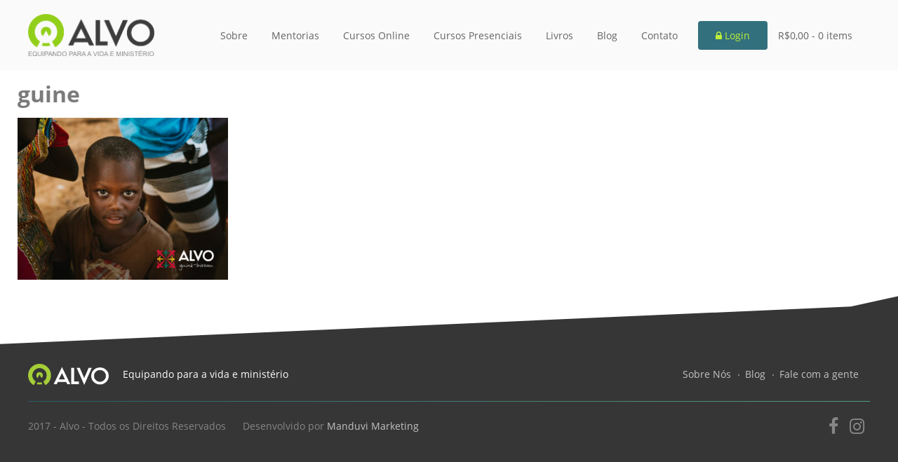

--- FILE ---
content_type: text/html; charset=UTF-8
request_url: https://institutoalvo.com.br/2018/02/10/alvo-missoes/guine/
body_size: 12431
content:
<!DOCTYPE html>
<html lang="pt-BR" class="no-js">
	<head>
		<meta charset="utf-8">
		<meta http-equiv="X-UA-Compatible" content="IE=edge,chrome=1">
		<meta name="viewport" content="width=device-width, initial-scale=1, maximum-scale=1">
		<base href="https://institutoalvo.com.br/wp-content/themes/alvoequipando/" target="_self">
		<meta name="description" content="Equipando para a vida e ministério.">
		<meta name="theme-color" content="#fafafa">
		<meta name='robots' content='index, follow, max-image-preview:large, max-snippet:-1, max-video-preview:-1' />

	<!-- This site is optimized with the Yoast SEO plugin v20.9 - https://yoast.com/wordpress/plugins/seo/ -->
	<title>guine - Instituto Alvo</title>
	<link rel="canonical" href="https://institutoalvo.com.br/2018/02/10/alvo-missoes/guine/" />
	<meta property="og:locale" content="pt_BR" />
	<meta property="og:type" content="article" />
	<meta property="og:title" content="guine - Instituto Alvo" />
	<meta property="og:url" content="https://institutoalvo.com.br/2018/02/10/alvo-missoes/guine/" />
	<meta property="og:site_name" content="Instituto Alvo" />
	<meta property="og:image" content="https://institutoalvo.com.br/2018/02/10/alvo-missoes/guine" />
	<meta property="og:image:width" content="1300" />
	<meta property="og:image:height" content="1000" />
	<meta property="og:image:type" content="image/jpeg" />
	<meta name="twitter:card" content="summary_large_image" />
	<script type="application/ld+json" class="yoast-schema-graph">{"@context":"https://schema.org","@graph":[{"@type":"WebPage","@id":"https://institutoalvo.com.br/2018/02/10/alvo-missoes/guine/","url":"https://institutoalvo.com.br/2018/02/10/alvo-missoes/guine/","name":"guine - Instituto Alvo","isPartOf":{"@id":"https://institutoalvo.com.br/#website"},"primaryImageOfPage":{"@id":"https://institutoalvo.com.br/2018/02/10/alvo-missoes/guine/#primaryimage"},"image":{"@id":"https://institutoalvo.com.br/2018/02/10/alvo-missoes/guine/#primaryimage"},"thumbnailUrl":"https://institutoalvo.com.br/wp-content/uploads/2018/02/guine.jpg","datePublished":"2018-02-07T12:15:42+00:00","dateModified":"2018-02-07T12:15:42+00:00","breadcrumb":{"@id":"https://institutoalvo.com.br/2018/02/10/alvo-missoes/guine/#breadcrumb"},"inLanguage":"pt-BR","potentialAction":[{"@type":"ReadAction","target":["https://institutoalvo.com.br/2018/02/10/alvo-missoes/guine/"]}]},{"@type":"ImageObject","inLanguage":"pt-BR","@id":"https://institutoalvo.com.br/2018/02/10/alvo-missoes/guine/#primaryimage","url":"https://institutoalvo.com.br/wp-content/uploads/2018/02/guine.jpg","contentUrl":"https://institutoalvo.com.br/wp-content/uploads/2018/02/guine.jpg","width":1300,"height":1000},{"@type":"BreadcrumbList","@id":"https://institutoalvo.com.br/2018/02/10/alvo-missoes/guine/#breadcrumb","itemListElement":[{"@type":"ListItem","position":1,"name":"ALVO MISSÕES","item":"https://institutoalvo.com.br/2018/02/10/alvo-missoes/"},{"@type":"ListItem","position":2,"name":"guine"}]},{"@type":"WebSite","@id":"https://institutoalvo.com.br/#website","url":"https://institutoalvo.com.br/","name":"Instituto Alvo","description":"Equipando para a vida e ministério.","potentialAction":[{"@type":"SearchAction","target":{"@type":"EntryPoint","urlTemplate":"https://institutoalvo.com.br/?s={search_term_string}"},"query-input":"required name=search_term_string"}],"inLanguage":"pt-BR"}]}</script>
	<!-- / Yoast SEO plugin. -->


<link rel='dns-prefetch' href='//stats.wp.com' />
<link rel='dns-prefetch' href='//cdnjs.cloudflare.com' />
<link rel='dns-prefetch' href='//cdn.jsdelivr.net' />
<link rel="alternate" type="application/rss+xml" title="Feed de comentários para Instituto Alvo &raquo; guine" href="https://institutoalvo.com.br/2018/02/10/alvo-missoes/guine/feed/" />
<script type="text/javascript">
/* <![CDATA[ */
window._wpemojiSettings = {"baseUrl":"https:\/\/s.w.org\/images\/core\/emoji\/15.0.3\/72x72\/","ext":".png","svgUrl":"https:\/\/s.w.org\/images\/core\/emoji\/15.0.3\/svg\/","svgExt":".svg","source":{"concatemoji":"https:\/\/institutoalvo.com.br\/wp-includes\/js\/wp-emoji-release.min.js?ver=6.5.7"}};
/*! This file is auto-generated */
!function(i,n){var o,s,e;function c(e){try{var t={supportTests:e,timestamp:(new Date).valueOf()};sessionStorage.setItem(o,JSON.stringify(t))}catch(e){}}function p(e,t,n){e.clearRect(0,0,e.canvas.width,e.canvas.height),e.fillText(t,0,0);var t=new Uint32Array(e.getImageData(0,0,e.canvas.width,e.canvas.height).data),r=(e.clearRect(0,0,e.canvas.width,e.canvas.height),e.fillText(n,0,0),new Uint32Array(e.getImageData(0,0,e.canvas.width,e.canvas.height).data));return t.every(function(e,t){return e===r[t]})}function u(e,t,n){switch(t){case"flag":return n(e,"\ud83c\udff3\ufe0f\u200d\u26a7\ufe0f","\ud83c\udff3\ufe0f\u200b\u26a7\ufe0f")?!1:!n(e,"\ud83c\uddfa\ud83c\uddf3","\ud83c\uddfa\u200b\ud83c\uddf3")&&!n(e,"\ud83c\udff4\udb40\udc67\udb40\udc62\udb40\udc65\udb40\udc6e\udb40\udc67\udb40\udc7f","\ud83c\udff4\u200b\udb40\udc67\u200b\udb40\udc62\u200b\udb40\udc65\u200b\udb40\udc6e\u200b\udb40\udc67\u200b\udb40\udc7f");case"emoji":return!n(e,"\ud83d\udc26\u200d\u2b1b","\ud83d\udc26\u200b\u2b1b")}return!1}function f(e,t,n){var r="undefined"!=typeof WorkerGlobalScope&&self instanceof WorkerGlobalScope?new OffscreenCanvas(300,150):i.createElement("canvas"),a=r.getContext("2d",{willReadFrequently:!0}),o=(a.textBaseline="top",a.font="600 32px Arial",{});return e.forEach(function(e){o[e]=t(a,e,n)}),o}function t(e){var t=i.createElement("script");t.src=e,t.defer=!0,i.head.appendChild(t)}"undefined"!=typeof Promise&&(o="wpEmojiSettingsSupports",s=["flag","emoji"],n.supports={everything:!0,everythingExceptFlag:!0},e=new Promise(function(e){i.addEventListener("DOMContentLoaded",e,{once:!0})}),new Promise(function(t){var n=function(){try{var e=JSON.parse(sessionStorage.getItem(o));if("object"==typeof e&&"number"==typeof e.timestamp&&(new Date).valueOf()<e.timestamp+604800&&"object"==typeof e.supportTests)return e.supportTests}catch(e){}return null}();if(!n){if("undefined"!=typeof Worker&&"undefined"!=typeof OffscreenCanvas&&"undefined"!=typeof URL&&URL.createObjectURL&&"undefined"!=typeof Blob)try{var e="postMessage("+f.toString()+"("+[JSON.stringify(s),u.toString(),p.toString()].join(",")+"));",r=new Blob([e],{type:"text/javascript"}),a=new Worker(URL.createObjectURL(r),{name:"wpTestEmojiSupports"});return void(a.onmessage=function(e){c(n=e.data),a.terminate(),t(n)})}catch(e){}c(n=f(s,u,p))}t(n)}).then(function(e){for(var t in e)n.supports[t]=e[t],n.supports.everything=n.supports.everything&&n.supports[t],"flag"!==t&&(n.supports.everythingExceptFlag=n.supports.everythingExceptFlag&&n.supports[t]);n.supports.everythingExceptFlag=n.supports.everythingExceptFlag&&!n.supports.flag,n.DOMReady=!1,n.readyCallback=function(){n.DOMReady=!0}}).then(function(){return e}).then(function(){var e;n.supports.everything||(n.readyCallback(),(e=n.source||{}).concatemoji?t(e.concatemoji):e.wpemoji&&e.twemoji&&(t(e.twemoji),t(e.wpemoji)))}))}((window,document),window._wpemojiSettings);
/* ]]> */
</script>
<style id='wp-emoji-styles-inline-css' type='text/css'>

	img.wp-smiley, img.emoji {
		display: inline !important;
		border: none !important;
		box-shadow: none !important;
		height: 1em !important;
		width: 1em !important;
		margin: 0 0.07em !important;
		vertical-align: -0.1em !important;
		background: none !important;
		padding: 0 !important;
	}
</style>
<link rel='stylesheet' id='wp-block-library-css' href='https://institutoalvo.com.br/wp-includes/css/dist/block-library/style.min.css?ver=6.5.7' type='text/css' media='all' />
<link rel='stylesheet' id='wc-blocks-vendors-style-css' href='https://institutoalvo.com.br/wp-content/plugins/woocommerce/packages/woocommerce-blocks/build/wc-blocks-vendors-style.css?ver=10.2.3' type='text/css' media='all' />
<link rel='stylesheet' id='wc-blocks-style-css' href='https://institutoalvo.com.br/wp-content/plugins/woocommerce/packages/woocommerce-blocks/build/wc-blocks-style.css?ver=10.2.3' type='text/css' media='all' />
<style id='classic-theme-styles-inline-css' type='text/css'>
/*! This file is auto-generated */
.wp-block-button__link{color:#fff;background-color:#32373c;border-radius:9999px;box-shadow:none;text-decoration:none;padding:calc(.667em + 2px) calc(1.333em + 2px);font-size:1.125em}.wp-block-file__button{background:#32373c;color:#fff;text-decoration:none}
</style>
<style id='global-styles-inline-css' type='text/css'>
body{--wp--preset--color--black: #000000;--wp--preset--color--cyan-bluish-gray: #abb8c3;--wp--preset--color--white: #ffffff;--wp--preset--color--pale-pink: #f78da7;--wp--preset--color--vivid-red: #cf2e2e;--wp--preset--color--luminous-vivid-orange: #ff6900;--wp--preset--color--luminous-vivid-amber: #fcb900;--wp--preset--color--light-green-cyan: #7bdcb5;--wp--preset--color--vivid-green-cyan: #00d084;--wp--preset--color--pale-cyan-blue: #8ed1fc;--wp--preset--color--vivid-cyan-blue: #0693e3;--wp--preset--color--vivid-purple: #9b51e0;--wp--preset--gradient--vivid-cyan-blue-to-vivid-purple: linear-gradient(135deg,rgba(6,147,227,1) 0%,rgb(155,81,224) 100%);--wp--preset--gradient--light-green-cyan-to-vivid-green-cyan: linear-gradient(135deg,rgb(122,220,180) 0%,rgb(0,208,130) 100%);--wp--preset--gradient--luminous-vivid-amber-to-luminous-vivid-orange: linear-gradient(135deg,rgba(252,185,0,1) 0%,rgba(255,105,0,1) 100%);--wp--preset--gradient--luminous-vivid-orange-to-vivid-red: linear-gradient(135deg,rgba(255,105,0,1) 0%,rgb(207,46,46) 100%);--wp--preset--gradient--very-light-gray-to-cyan-bluish-gray: linear-gradient(135deg,rgb(238,238,238) 0%,rgb(169,184,195) 100%);--wp--preset--gradient--cool-to-warm-spectrum: linear-gradient(135deg,rgb(74,234,220) 0%,rgb(151,120,209) 20%,rgb(207,42,186) 40%,rgb(238,44,130) 60%,rgb(251,105,98) 80%,rgb(254,248,76) 100%);--wp--preset--gradient--blush-light-purple: linear-gradient(135deg,rgb(255,206,236) 0%,rgb(152,150,240) 100%);--wp--preset--gradient--blush-bordeaux: linear-gradient(135deg,rgb(254,205,165) 0%,rgb(254,45,45) 50%,rgb(107,0,62) 100%);--wp--preset--gradient--luminous-dusk: linear-gradient(135deg,rgb(255,203,112) 0%,rgb(199,81,192) 50%,rgb(65,88,208) 100%);--wp--preset--gradient--pale-ocean: linear-gradient(135deg,rgb(255,245,203) 0%,rgb(182,227,212) 50%,rgb(51,167,181) 100%);--wp--preset--gradient--electric-grass: linear-gradient(135deg,rgb(202,248,128) 0%,rgb(113,206,126) 100%);--wp--preset--gradient--midnight: linear-gradient(135deg,rgb(2,3,129) 0%,rgb(40,116,252) 100%);--wp--preset--font-size--small: 13px;--wp--preset--font-size--medium: 20px;--wp--preset--font-size--large: 36px;--wp--preset--font-size--x-large: 42px;--wp--preset--spacing--20: 0.44rem;--wp--preset--spacing--30: 0.67rem;--wp--preset--spacing--40: 1rem;--wp--preset--spacing--50: 1.5rem;--wp--preset--spacing--60: 2.25rem;--wp--preset--spacing--70: 3.38rem;--wp--preset--spacing--80: 5.06rem;--wp--preset--shadow--natural: 6px 6px 9px rgba(0, 0, 0, 0.2);--wp--preset--shadow--deep: 12px 12px 50px rgba(0, 0, 0, 0.4);--wp--preset--shadow--sharp: 6px 6px 0px rgba(0, 0, 0, 0.2);--wp--preset--shadow--outlined: 6px 6px 0px -3px rgba(255, 255, 255, 1), 6px 6px rgba(0, 0, 0, 1);--wp--preset--shadow--crisp: 6px 6px 0px rgba(0, 0, 0, 1);}:where(.is-layout-flex){gap: 0.5em;}:where(.is-layout-grid){gap: 0.5em;}body .is-layout-flex{display: flex;}body .is-layout-flex{flex-wrap: wrap;align-items: center;}body .is-layout-flex > *{margin: 0;}body .is-layout-grid{display: grid;}body .is-layout-grid > *{margin: 0;}:where(.wp-block-columns.is-layout-flex){gap: 2em;}:where(.wp-block-columns.is-layout-grid){gap: 2em;}:where(.wp-block-post-template.is-layout-flex){gap: 1.25em;}:where(.wp-block-post-template.is-layout-grid){gap: 1.25em;}.has-black-color{color: var(--wp--preset--color--black) !important;}.has-cyan-bluish-gray-color{color: var(--wp--preset--color--cyan-bluish-gray) !important;}.has-white-color{color: var(--wp--preset--color--white) !important;}.has-pale-pink-color{color: var(--wp--preset--color--pale-pink) !important;}.has-vivid-red-color{color: var(--wp--preset--color--vivid-red) !important;}.has-luminous-vivid-orange-color{color: var(--wp--preset--color--luminous-vivid-orange) !important;}.has-luminous-vivid-amber-color{color: var(--wp--preset--color--luminous-vivid-amber) !important;}.has-light-green-cyan-color{color: var(--wp--preset--color--light-green-cyan) !important;}.has-vivid-green-cyan-color{color: var(--wp--preset--color--vivid-green-cyan) !important;}.has-pale-cyan-blue-color{color: var(--wp--preset--color--pale-cyan-blue) !important;}.has-vivid-cyan-blue-color{color: var(--wp--preset--color--vivid-cyan-blue) !important;}.has-vivid-purple-color{color: var(--wp--preset--color--vivid-purple) !important;}.has-black-background-color{background-color: var(--wp--preset--color--black) !important;}.has-cyan-bluish-gray-background-color{background-color: var(--wp--preset--color--cyan-bluish-gray) !important;}.has-white-background-color{background-color: var(--wp--preset--color--white) !important;}.has-pale-pink-background-color{background-color: var(--wp--preset--color--pale-pink) !important;}.has-vivid-red-background-color{background-color: var(--wp--preset--color--vivid-red) !important;}.has-luminous-vivid-orange-background-color{background-color: var(--wp--preset--color--luminous-vivid-orange) !important;}.has-luminous-vivid-amber-background-color{background-color: var(--wp--preset--color--luminous-vivid-amber) !important;}.has-light-green-cyan-background-color{background-color: var(--wp--preset--color--light-green-cyan) !important;}.has-vivid-green-cyan-background-color{background-color: var(--wp--preset--color--vivid-green-cyan) !important;}.has-pale-cyan-blue-background-color{background-color: var(--wp--preset--color--pale-cyan-blue) !important;}.has-vivid-cyan-blue-background-color{background-color: var(--wp--preset--color--vivid-cyan-blue) !important;}.has-vivid-purple-background-color{background-color: var(--wp--preset--color--vivid-purple) !important;}.has-black-border-color{border-color: var(--wp--preset--color--black) !important;}.has-cyan-bluish-gray-border-color{border-color: var(--wp--preset--color--cyan-bluish-gray) !important;}.has-white-border-color{border-color: var(--wp--preset--color--white) !important;}.has-pale-pink-border-color{border-color: var(--wp--preset--color--pale-pink) !important;}.has-vivid-red-border-color{border-color: var(--wp--preset--color--vivid-red) !important;}.has-luminous-vivid-orange-border-color{border-color: var(--wp--preset--color--luminous-vivid-orange) !important;}.has-luminous-vivid-amber-border-color{border-color: var(--wp--preset--color--luminous-vivid-amber) !important;}.has-light-green-cyan-border-color{border-color: var(--wp--preset--color--light-green-cyan) !important;}.has-vivid-green-cyan-border-color{border-color: var(--wp--preset--color--vivid-green-cyan) !important;}.has-pale-cyan-blue-border-color{border-color: var(--wp--preset--color--pale-cyan-blue) !important;}.has-vivid-cyan-blue-border-color{border-color: var(--wp--preset--color--vivid-cyan-blue) !important;}.has-vivid-purple-border-color{border-color: var(--wp--preset--color--vivid-purple) !important;}.has-vivid-cyan-blue-to-vivid-purple-gradient-background{background: var(--wp--preset--gradient--vivid-cyan-blue-to-vivid-purple) !important;}.has-light-green-cyan-to-vivid-green-cyan-gradient-background{background: var(--wp--preset--gradient--light-green-cyan-to-vivid-green-cyan) !important;}.has-luminous-vivid-amber-to-luminous-vivid-orange-gradient-background{background: var(--wp--preset--gradient--luminous-vivid-amber-to-luminous-vivid-orange) !important;}.has-luminous-vivid-orange-to-vivid-red-gradient-background{background: var(--wp--preset--gradient--luminous-vivid-orange-to-vivid-red) !important;}.has-very-light-gray-to-cyan-bluish-gray-gradient-background{background: var(--wp--preset--gradient--very-light-gray-to-cyan-bluish-gray) !important;}.has-cool-to-warm-spectrum-gradient-background{background: var(--wp--preset--gradient--cool-to-warm-spectrum) !important;}.has-blush-light-purple-gradient-background{background: var(--wp--preset--gradient--blush-light-purple) !important;}.has-blush-bordeaux-gradient-background{background: var(--wp--preset--gradient--blush-bordeaux) !important;}.has-luminous-dusk-gradient-background{background: var(--wp--preset--gradient--luminous-dusk) !important;}.has-pale-ocean-gradient-background{background: var(--wp--preset--gradient--pale-ocean) !important;}.has-electric-grass-gradient-background{background: var(--wp--preset--gradient--electric-grass) !important;}.has-midnight-gradient-background{background: var(--wp--preset--gradient--midnight) !important;}.has-small-font-size{font-size: var(--wp--preset--font-size--small) !important;}.has-medium-font-size{font-size: var(--wp--preset--font-size--medium) !important;}.has-large-font-size{font-size: var(--wp--preset--font-size--large) !important;}.has-x-large-font-size{font-size: var(--wp--preset--font-size--x-large) !important;}
.wp-block-navigation a:where(:not(.wp-element-button)){color: inherit;}
:where(.wp-block-post-template.is-layout-flex){gap: 1.25em;}:where(.wp-block-post-template.is-layout-grid){gap: 1.25em;}
:where(.wp-block-columns.is-layout-flex){gap: 2em;}:where(.wp-block-columns.is-layout-grid){gap: 2em;}
.wp-block-pullquote{font-size: 1.5em;line-height: 1.6;}
</style>
<link rel='stylesheet' id='contact-form-7-css' href='https://institutoalvo.com.br/wp-content/plugins/contact-form-7/includes/css/styles.css?ver=5.7.7' type='text/css' media='all' />
<link rel='stylesheet' id='FGW_front_style-css' href='https://institutoalvo.com.br/wp-content/plugins/free-gifts-product-for-woocommerce/assets/css/front.css?ver=1.0.0' type='text/css' media='all' />
<link rel='stylesheet' id='FGW_owl-min-css' href='https://institutoalvo.com.br/wp-content/plugins/free-gifts-product-for-woocommerce/assets/js/owlcarousel/assets/owl.carousel.min.css?ver=6.5.7' type='text/css' media='all' />
<link rel='stylesheet' id='FGW_owl-theme-css' href='https://institutoalvo.com.br/wp-content/plugins/free-gifts-product-for-woocommerce/assets/js/owlcarousel/assets/owl.theme.default.min.css?ver=6.5.7' type='text/css' media='all' />
<link rel='stylesheet' id='woocommerce-layout-css' href='https://institutoalvo.com.br/wp-content/plugins/woocommerce/assets/css/woocommerce-layout.css?ver=7.8.0' type='text/css' media='all' />
<link rel='stylesheet' id='woocommerce-smallscreen-css' href='https://institutoalvo.com.br/wp-content/plugins/woocommerce/assets/css/woocommerce-smallscreen.css?ver=7.8.0' type='text/css' media='only screen and (max-width: 768px)' />
<link rel='stylesheet' id='woocommerce-general-css' href='https://institutoalvo.com.br/wp-content/plugins/woocommerce/assets/css/woocommerce.css?ver=7.8.0' type='text/css' media='all' />
<style id='woocommerce-inline-inline-css' type='text/css'>
.woocommerce form .form-row .required { visibility: visible; }
</style>
<link rel='stylesheet' id='learndash_quiz_front_css-css' href='//institutoalvo.com.br/wp-content/plugins/sfwd-lms/themes/legacy/templates/learndash_quiz_front.min.css?ver=4.6.0.1' type='text/css' media='all' />
<link rel='stylesheet' id='jquery-dropdown-css-css' href='//institutoalvo.com.br/wp-content/plugins/sfwd-lms/assets/css/jquery.dropdown.min.css?ver=4.6.0.1' type='text/css' media='all' />
<link rel='stylesheet' id='learndash_lesson_video-css' href='//institutoalvo.com.br/wp-content/plugins/sfwd-lms/themes/legacy/templates/learndash_lesson_video.min.css?ver=4.6.0.1' type='text/css' media='all' />
<link rel='stylesheet' id='superfrete-popup-css-css' href='https://institutoalvo.com.br/wp-content/plugins/superfrete/app/../assets/styles/superfrete.css?ver=1.0' type='text/css' media='all' />
<link rel='stylesheet' id='swipe_css-css' href='https://institutoalvo.com.br/wp-content/themes/alvoequipando/assets/css/swiper.min.css?ver=6.5.7' type='text/css' media='all' />
<link rel='stylesheet' id='extra-css-css' href='https://institutoalvo.com.br/wp-content/themes/alvoequipando/assets/css/extra.css?ver=0.0.43' type='text/css' media='all' />
<link rel='stylesheet' id='learndash-front-css' href='//institutoalvo.com.br/wp-content/plugins/sfwd-lms/themes/ld30/assets/css/learndash.min.css?ver=4.6.0.1' type='text/css' media='all' />
<style id='learndash-front-inline-css' type='text/css'>
		.learndash-wrapper .ld-item-list .ld-item-list-item.ld-is-next,
		.learndash-wrapper .wpProQuiz_content .wpProQuiz_questionListItem label:focus-within {
			border-color: #52c774;
		}

		/*
		.learndash-wrapper a:not(.ld-button):not(#quiz_continue_link):not(.ld-focus-menu-link):not(.btn-blue):not(#quiz_continue_link):not(.ld-js-register-account):not(#ld-focus-mode-course-heading):not(#btn-join):not(.ld-item-name):not(.ld-table-list-item-preview):not(.ld-lesson-item-preview-heading),
		 */

		.learndash-wrapper .ld-breadcrumbs a,
		.learndash-wrapper .ld-lesson-item.ld-is-current-lesson .ld-lesson-item-preview-heading,
		.learndash-wrapper .ld-lesson-item.ld-is-current-lesson .ld-lesson-title,
		.learndash-wrapper .ld-primary-color-hover:hover,
		.learndash-wrapper .ld-primary-color,
		.learndash-wrapper .ld-primary-color-hover:hover,
		.learndash-wrapper .ld-primary-color,
		.learndash-wrapper .ld-tabs .ld-tabs-navigation .ld-tab.ld-active,
		.learndash-wrapper .ld-button.ld-button-transparent,
		.learndash-wrapper .ld-button.ld-button-reverse,
		.learndash-wrapper .ld-icon-certificate,
		.learndash-wrapper .ld-login-modal .ld-login-modal-login .ld-modal-heading,
		#wpProQuiz_user_content a,
		.learndash-wrapper .ld-item-list .ld-item-list-item a.ld-item-name:hover,
		.learndash-wrapper .ld-focus-comments__heading-actions .ld-expand-button,
		.learndash-wrapper .ld-focus-comments__heading a,
		.learndash-wrapper .ld-focus-comments .comment-respond a,
		.learndash-wrapper .ld-focus-comment .ld-comment-reply a.comment-reply-link:hover,
		.learndash-wrapper .ld-expand-button.ld-button-alternate {
			color: #52c774 !important;
		}

		.learndash-wrapper .ld-focus-comment.bypostauthor>.ld-comment-wrapper,
		.learndash-wrapper .ld-focus-comment.role-group_leader>.ld-comment-wrapper,
		.learndash-wrapper .ld-focus-comment.role-administrator>.ld-comment-wrapper {
			background-color:rgba(82, 199, 116, 0.03) !important;
		}


		.learndash-wrapper .ld-primary-background,
		.learndash-wrapper .ld-tabs .ld-tabs-navigation .ld-tab.ld-active:after {
			background: #52c774 !important;
		}



		.learndash-wrapper .ld-course-navigation .ld-lesson-item.ld-is-current-lesson .ld-status-incomplete,
		.learndash-wrapper .ld-focus-comment.bypostauthor:not(.ptype-sfwd-assignment) >.ld-comment-wrapper>.ld-comment-avatar img,
		.learndash-wrapper .ld-focus-comment.role-group_leader>.ld-comment-wrapper>.ld-comment-avatar img,
		.learndash-wrapper .ld-focus-comment.role-administrator>.ld-comment-wrapper>.ld-comment-avatar img {
			border-color: #52c774 !important;
		}



		.learndash-wrapper .ld-loading::before {
			border-top:3px solid #52c774 !important;
		}

		.learndash-wrapper .ld-button:hover:not(.learndash-link-previous-incomplete):not(.ld-button-transparent),
		#learndash-tooltips .ld-tooltip:after,
		#learndash-tooltips .ld-tooltip,
		.learndash-wrapper .ld-primary-background,
		.learndash-wrapper .btn-join,
		.learndash-wrapper #btn-join,
		.learndash-wrapper .ld-button:not(.ld-button-reverse):not(.learndash-link-previous-incomplete):not(.ld-button-transparent),
		.learndash-wrapper .ld-expand-button,
		.learndash-wrapper .wpProQuiz_content .wpProQuiz_button:not(.wpProQuiz_button_reShowQuestion):not(.wpProQuiz_button_restartQuiz),
		.learndash-wrapper .wpProQuiz_content .wpProQuiz_button2,
		.learndash-wrapper .ld-focus .ld-focus-sidebar .ld-course-navigation-heading,
		.learndash-wrapper .ld-focus .ld-focus-sidebar .ld-focus-sidebar-trigger,
		.learndash-wrapper .ld-focus-comments .form-submit #submit,
		.learndash-wrapper .ld-login-modal input[type='submit'],
		.learndash-wrapper .ld-login-modal .ld-login-modal-register,
		.learndash-wrapper .wpProQuiz_content .wpProQuiz_certificate a.btn-blue,
		.learndash-wrapper .ld-focus .ld-focus-header .ld-user-menu .ld-user-menu-items a,
		#wpProQuiz_user_content table.wp-list-table thead th,
		#wpProQuiz_overlay_close,
		.learndash-wrapper .ld-expand-button.ld-button-alternate .ld-icon {
			background-color: #52c774 !important;
		}

		.learndash-wrapper .ld-focus .ld-focus-header .ld-user-menu .ld-user-menu-items:before {
			border-bottom-color: #52c774 !important;
		}

		.learndash-wrapper .ld-button.ld-button-transparent:hover {
			background: transparent !important;
		}

		.learndash-wrapper .ld-focus .ld-focus-header .sfwd-mark-complete .learndash_mark_complete_button,
		.learndash-wrapper .ld-focus .ld-focus-header #sfwd-mark-complete #learndash_mark_complete_button,
		.learndash-wrapper .ld-button.ld-button-transparent,
		.learndash-wrapper .ld-button.ld-button-alternate,
		.learndash-wrapper .ld-expand-button.ld-button-alternate {
			background-color:transparent !important;
		}

		.learndash-wrapper .ld-focus-header .ld-user-menu .ld-user-menu-items a,
		.learndash-wrapper .ld-button.ld-button-reverse:hover,
		.learndash-wrapper .ld-alert-success .ld-alert-icon.ld-icon-certificate,
		.learndash-wrapper .ld-alert-warning .ld-button:not(.learndash-link-previous-incomplete),
		.learndash-wrapper .ld-primary-background.ld-status {
			color:white !important;
		}

		.learndash-wrapper .ld-status.ld-status-unlocked {
			background-color: rgba(82,199,116,0.2) !important;
			color: #52c774 !important;
		}

		.learndash-wrapper .wpProQuiz_content .wpProQuiz_addToplist {
			background-color: rgba(82,199,116,0.1) !important;
			border: 1px solid #52c774 !important;
		}

		.learndash-wrapper .wpProQuiz_content .wpProQuiz_toplistTable th {
			background: #52c774 !important;
		}

		.learndash-wrapper .wpProQuiz_content .wpProQuiz_toplistTrOdd {
			background-color: rgba(82,199,116,0.1) !important;
		}

		.learndash-wrapper .wpProQuiz_content .wpProQuiz_reviewDiv li.wpProQuiz_reviewQuestionTarget {
			background-color: #52c774 !important;
		}
		.learndash-wrapper .wpProQuiz_content .wpProQuiz_time_limit .wpProQuiz_progress {
			background-color: #52c774 !important;
		}
		
		.learndash-wrapper #quiz_continue_link,
		.learndash-wrapper .ld-secondary-background,
		.learndash-wrapper .learndash_mark_complete_button,
		.learndash-wrapper #learndash_mark_complete_button,
		.learndash-wrapper .ld-status-complete,
		.learndash-wrapper .ld-alert-success .ld-button,
		.learndash-wrapper .ld-alert-success .ld-alert-icon {
			background-color: #d66e00 !important;
		}

		.learndash-wrapper .wpProQuiz_content a#quiz_continue_link {
			background-color: #d66e00 !important;
		}

		.learndash-wrapper .course_progress .sending_progress_bar {
			background: #d66e00 !important;
		}

		.learndash-wrapper .wpProQuiz_content .wpProQuiz_button_reShowQuestion:hover, .learndash-wrapper .wpProQuiz_content .wpProQuiz_button_restartQuiz:hover {
			background-color: #d66e00 !important;
			opacity: 0.75;
		}

		.learndash-wrapper .ld-secondary-color-hover:hover,
		.learndash-wrapper .ld-secondary-color,
		.learndash-wrapper .ld-focus .ld-focus-header .sfwd-mark-complete .learndash_mark_complete_button,
		.learndash-wrapper .ld-focus .ld-focus-header #sfwd-mark-complete #learndash_mark_complete_button,
		.learndash-wrapper .ld-focus .ld-focus-header .sfwd-mark-complete:after {
			color: #d66e00 !important;
		}

		.learndash-wrapper .ld-secondary-in-progress-icon {
			border-left-color: #d66e00 !important;
			border-top-color: #d66e00 !important;
		}

		.learndash-wrapper .ld-alert-success {
			border-color: #d66e00;
			background-color: transparent !important;
			color: #d66e00;
		}

		.learndash-wrapper .wpProQuiz_content .wpProQuiz_reviewQuestion li.wpProQuiz_reviewQuestionSolved,
		.learndash-wrapper .wpProQuiz_content .wpProQuiz_box li.wpProQuiz_reviewQuestionSolved {
			background-color: #d66e00 !important;
		}

		.learndash-wrapper .wpProQuiz_content  .wpProQuiz_reviewLegend span.wpProQuiz_reviewColor_Answer {
			background-color: #d66e00 !important;
		}

		
		.learndash-wrapper .ld-alert-warning {
			background-color:transparent;
		}

		.learndash-wrapper .ld-status-waiting,
		.learndash-wrapper .ld-alert-warning .ld-alert-icon {
			background-color: #dd3333 !important;
		}

		.learndash-wrapper .ld-tertiary-color-hover:hover,
		.learndash-wrapper .ld-tertiary-color,
		.learndash-wrapper .ld-alert-warning {
			color: #dd3333 !important;
		}

		.learndash-wrapper .ld-tertiary-background {
			background-color: #dd3333 !important;
		}

		.learndash-wrapper .ld-alert-warning {
			border-color: #dd3333 !important;
		}

		.learndash-wrapper .ld-tertiary-background,
		.learndash-wrapper .ld-alert-warning .ld-alert-icon {
			color:white !important;
		}

		.learndash-wrapper .wpProQuiz_content .wpProQuiz_reviewQuestion li.wpProQuiz_reviewQuestionReview,
		.learndash-wrapper .wpProQuiz_content .wpProQuiz_box li.wpProQuiz_reviewQuestionReview {
			background-color: #dd3333 !important;
		}

		.learndash-wrapper .wpProQuiz_content  .wpProQuiz_reviewLegend span.wpProQuiz_reviewColor_Review {
			background-color: #dd3333 !important;
		}

		
</style>
<link rel='stylesheet' id='woo_discount_pro_style-css' href='https://institutoalvo.com.br/wp-content/plugins/woo-discount-rules-pro/Assets/Css/awdr_style.css?ver=2.4.5' type='text/css' media='all' />
<link rel='stylesheet' id='video-conferencing-with-zoom-api-css' href='https://institutoalvo.com.br/wp-content/plugins/video-conferencing-with-zoom-api/assets/public/css/style.min.css?ver=4.2.0' type='text/css' media='all' />
<link rel='stylesheet' id='um_fonticons_ii-css' href='https://institutoalvo.com.br/wp-content/plugins/ultimate-member/assets/css/um-fonticons-ii.css?ver=2.6.3' type='text/css' media='all' />
<link rel='stylesheet' id='um_fonticons_fa-css' href='https://institutoalvo.com.br/wp-content/plugins/ultimate-member/assets/css/um-fonticons-fa.css?ver=2.6.3' type='text/css' media='all' />
<link rel='stylesheet' id='select2-css' href='https://institutoalvo.com.br/wp-content/plugins/ultimate-member/assets/css/select2/select2.min.css?ver=4.0.13' type='text/css' media='all' />
<link rel='stylesheet' id='um_crop-css' href='https://institutoalvo.com.br/wp-content/plugins/ultimate-member/assets/css/um-crop.css?ver=2.6.3' type='text/css' media='all' />
<link rel='stylesheet' id='um_modal-css' href='https://institutoalvo.com.br/wp-content/plugins/ultimate-member/assets/css/um-modal.css?ver=2.6.3' type='text/css' media='all' />
<link rel='stylesheet' id='um_styles-css' href='https://institutoalvo.com.br/wp-content/plugins/ultimate-member/assets/css/um-styles.css?ver=2.6.3' type='text/css' media='all' />
<link rel='stylesheet' id='um_profile-css' href='https://institutoalvo.com.br/wp-content/plugins/ultimate-member/assets/css/um-profile.css?ver=2.6.3' type='text/css' media='all' />
<link rel='stylesheet' id='um_account-css' href='https://institutoalvo.com.br/wp-content/plugins/ultimate-member/assets/css/um-account.css?ver=2.6.3' type='text/css' media='all' />
<link rel='stylesheet' id='um_misc-css' href='https://institutoalvo.com.br/wp-content/plugins/ultimate-member/assets/css/um-misc.css?ver=2.6.3' type='text/css' media='all' />
<link rel='stylesheet' id='um_fileupload-css' href='https://institutoalvo.com.br/wp-content/plugins/ultimate-member/assets/css/um-fileupload.css?ver=2.6.3' type='text/css' media='all' />
<link rel='stylesheet' id='um_datetime-css' href='https://institutoalvo.com.br/wp-content/plugins/ultimate-member/assets/css/pickadate/default.css?ver=2.6.3' type='text/css' media='all' />
<link rel='stylesheet' id='um_datetime_date-css' href='https://institutoalvo.com.br/wp-content/plugins/ultimate-member/assets/css/pickadate/default.date.css?ver=2.6.3' type='text/css' media='all' />
<link rel='stylesheet' id='um_datetime_time-css' href='https://institutoalvo.com.br/wp-content/plugins/ultimate-member/assets/css/pickadate/default.time.css?ver=2.6.3' type='text/css' media='all' />
<link rel='stylesheet' id='um_raty-css' href='https://institutoalvo.com.br/wp-content/plugins/ultimate-member/assets/css/um-raty.css?ver=2.6.3' type='text/css' media='all' />
<link rel='stylesheet' id='um_scrollbar-css' href='https://institutoalvo.com.br/wp-content/plugins/ultimate-member/assets/css/simplebar.css?ver=2.6.3' type='text/css' media='all' />
<link rel='stylesheet' id='um_tipsy-css' href='https://institutoalvo.com.br/wp-content/plugins/ultimate-member/assets/css/um-tipsy.css?ver=2.6.3' type='text/css' media='all' />
<link rel='stylesheet' id='um_responsive-css' href='https://institutoalvo.com.br/wp-content/plugins/ultimate-member/assets/css/um-responsive.css?ver=2.6.3' type='text/css' media='all' />
<link rel='stylesheet' id='um_default_css-css' href='https://institutoalvo.com.br/wp-content/plugins/ultimate-member/assets/css/um-old-default.css?ver=2.6.3' type='text/css' media='all' />
<script type="text/javascript" src="https://institutoalvo.com.br/wp-includes/js/dist/vendor/wp-polyfill-inert.min.js?ver=3.1.2" id="wp-polyfill-inert-js"></script>
<script type="text/javascript" src="https://institutoalvo.com.br/wp-includes/js/dist/vendor/regenerator-runtime.min.js?ver=0.14.0" id="regenerator-runtime-js"></script>
<script type="text/javascript" src="https://institutoalvo.com.br/wp-includes/js/dist/vendor/wp-polyfill.min.js?ver=3.15.0" id="wp-polyfill-js"></script>
<script type="text/javascript" src="https://institutoalvo.com.br/wp-includes/js/dist/hooks.min.js?ver=2810c76e705dd1a53b18" id="wp-hooks-js"></script>
<script type="text/javascript" src="https://stats.wp.com/w.js?ver=202604" id="woo-tracks-js"></script>
<script type="text/javascript" id="jquery-core-js-extra">
/* <![CDATA[ */
var superfrete_setting = {"wc_ajax_url":"\/?wc-ajax=%%endpoint%%","ajaxUrl":"https:\/\/institutoalvo.com.br\/wp-admin\/admin-ajax.php","loading":"Loading..","auto_select_country":"","load_location_by_ajax":"1"};
/* ]]> */
</script>
<script type="text/javascript" src="https://institutoalvo.com.br/wp-includes/js/jquery/jquery.min.js?ver=3.7.1" id="jquery-core-js"></script>
<script type="text/javascript" src="https://institutoalvo.com.br/wp-includes/js/jquery/jquery-migrate.min.js?ver=3.4.1" id="jquery-migrate-js"></script>
<script type="text/javascript" src="https://institutoalvo.com.br/wp-content/plugins/ultimate-member/assets/js/um-gdpr.min.js?ver=2.6.3" id="um-gdpr-js"></script>
<link rel="https://api.w.org/" href="https://institutoalvo.com.br/wp-json/" /><link rel="alternate" type="application/json" href="https://institutoalvo.com.br/wp-json/wp/v2/media/592" /><link rel="EditURI" type="application/rsd+xml" title="RSD" href="https://institutoalvo.com.br/xmlrpc.php?rsd" />
<meta name="generator" content="WordPress 6.5.7" />
<meta name="generator" content="WooCommerce 7.8.0" />
<link rel='shortlink' href='https://institutoalvo.com.br/?p=592' />
<link rel="alternate" type="application/json+oembed" href="https://institutoalvo.com.br/wp-json/oembed/1.0/embed?url=https%3A%2F%2Finstitutoalvo.com.br%2F2018%2F02%2F10%2Falvo-missoes%2Fguine%2F" />
<link rel="alternate" type="text/xml+oembed" href="https://institutoalvo.com.br/wp-json/oembed/1.0/embed?url=https%3A%2F%2Finstitutoalvo.com.br%2F2018%2F02%2F10%2Falvo-missoes%2Fguine%2F&#038;format=xml" />
		<style type="text/css">
			.um_request_name {
				display: none !important;
			}
		</style>
		<noscript><style>.woocommerce-product-gallery{ opacity: 1 !important; }</style></noscript>
	<link rel="icon" href="https://institutoalvo.com.br/wp-content/uploads/2017/05/cropped-favicon-150x150.png" sizes="32x32" />
<link rel="icon" href="https://institutoalvo.com.br/wp-content/uploads/2017/05/cropped-favicon-300x300.png" sizes="192x192" />
<link rel="apple-touch-icon" href="https://institutoalvo.com.br/wp-content/uploads/2017/05/cropped-favicon-300x300.png" />
<meta name="msapplication-TileImage" content="https://institutoalvo.com.br/wp-content/uploads/2017/05/cropped-favicon-300x300.png" />
<style id="superfrete-theme-customization">:root {--superfrete-primary-color: #0fae79;--superfrete-primary-hover: #0d9c6c;--superfrete-secondary-color: #c3ff01;--superfrete-secondary-hover: #b3e600;--superfrete-success-color: #4CAF50;--superfrete-error-color: #e74c3c;--superfrete-info-color: #2196F3;--superfrete-warning-color: #ff9800;--superfrete-bg-color: #ffffff;--superfrete-bg-white: #ffffff;--superfrete-bg-light: #ffffff;--superfrete-bg-dark: #1a1a1a;--superfrete-text-color: #1a1a1a;--superfrete-text-light: #777777;--superfrete-text-white: #ffffff;--superfrete-heading-color: #1a1a1a;--superfrete-border-color: #e0e0e0;--superfrete-border-light: #e3e3e3;--superfrete-border-dark: #bebebe;--superfrete-font-family: Poppins, -apple-system, BlinkMacSystemFont, &quot;Segoe UI&quot;, Roboto, sans-serif;--superfrete-font-size-small: 11.9px;--superfrete-font-size-base: 14px;--superfrete-font-size-large: 16.1px;--superfrete-font-size-xl: 18px;--superfrete-font-weight-normal: 400;--superfrete-font-weight-medium: 500;--superfrete-font-weight-bold: 600;--superfrete-line-height: 1.5;--superfrete-spacing-xs: 4px;--superfrete-spacing-sm: 8px;--superfrete-spacing-md: 12px;--superfrete-spacing-lg: 16px;--superfrete-spacing-xl: 24px;--superfrete-spacing-xxl: 32px;--superfrete-radius-sm: 4px;--superfrete-radius-md: 6px;--superfrete-radius-lg: 8px;--superfrete-radius-xl: 12px;--superfrete-radius-full: 50px;--superfrete-shadow-sm: 0 1px 3px rgba(0, 0, 0, 0.1);--superfrete-shadow-md: 0 2px 6px rgba(0, 0, 0, 0.1);--superfrete-shadow-lg: 0 4px 12px rgba(0, 0, 0, 0.15);--superfrete-z-base: 1;--superfrete-z-overlay: 100;--superfrete-z-loading: 101;--superfrete-z-modal: 200;--superfrete-transition-fast: 0.15s ease;--superfrete-transition-normal: 0.3s ease;--superfrete-transition-slow: 0.5s ease;--superfrete-interactive-color: #0fae79;--superfrete-interactive-hover: #0d9c6c;--superfrete-focus-color: #0fae79;--superfrete-accent-color: #0fae79;}</style>		<style type="text/css" id="wp-custom-css">
			.chamada-clube-nos {
	display: flex;
	gap: 2rem;
	flex-wrap: wrap;
}
.chamada-clube-nos .chamada-img-cursos {    
		display: grid;
    padding: 60px 0;
	  grid-template-columns: 1fr 1fr 1fr;
    max-width: 450px;
}

.chamada-clube-nos .chamada-img-cursos img {
	box-shadow: -15px 8px 15px #0000006b;
	-moz-transform: skew(0deg, -19deg);
-webkit-transform: skew(0deg, -19deg);
-o-transform: skew(0deg, -19deg);
-ms-transform: skew(0deg, -19deg);
transform: skew(0deg, -19deg);
	border-radius: 10px;
	margin-left: -10%;
	position: relative;
  display: inline-block;
	height: 170px;
	transition: transform .5s;
}

.chamada-clube-nos .chamada-img-cursos img:hover {
	-moz-transform: translate(0px, -20px) skew(0deg, -19deg);
-webkit-transform: translate(0px, -20px) skew(0deg, -19deg);
-o-transform: translate(0px, -20px) skew(0deg, -19deg);
-ms-transform: translate(0px, -20px) skew(0deg, -19deg);
transform: translate(0px, -20px) skew(0deg, -19deg);
}

.chamada-clube-nos .chamada-precos {
	padding-top: 6rem;
}    

.chamada-clube-nos .chamada-precos, .chamada-clube-nos .chamada-precos span.woocommerce-Price-amount.amount {
	color: #fff;
	font-size: 2rem;
  text-align: center;
}

.chamada-preco-antigo {
	text-align: left;
}

.chamada-preco-novo {
  display: flex;
	padding: 2rem;
	font-style: normal;
	justify-content: center;
}

.chamada-preco-novo .preco-grande {
	  font-size: 9rem;
    font-weight: 800;
		margin-top: 2.1rem;
    display: inline-block;
}

.chamada-preco .preco-pequeno {
	font-size: 3rem;
  margin-left: -5px;
	font-weight: bold;
}

.chamada-preco-novo div:last-child {
	  display: flex;
	  align-items: flex-end;
	padding-left: 5px;
}

.chamada-btn-assinar {
	  display: block;
    background-color: #a5ce39;
    text-align: center;
    padding: 10px 30px;
    border-radius: 5px;
    font-weight: bold;
    text-shadow: 0 1px #d1f967;
    box-shadow: 0 5px 15px #00000054;
	  text-decoration: none;
	  color: #32707d;
		transition: all .3s;
	  font-size: 1.9rem;
}

.chamada-btn-assinar:hover {
  background-color: #fff;
	text-shadow: none;
	text-decoration: none;
}

@media (max-width: 768px) {
	.alvo-missoes-intro {
		display: flex;
		flex-wrap: wrap-reverse;
	}
	.chamada-clube-nos {
		margin-bottom: 4rem;
	}
	.chamada-clube-nos .chamada-precos, .chamada-clube-nos .chamada-precos span.woocommerce-Price-amount.amount {
		width: 100%;
	}
	
	.chamada-clube-nos .chamada-img-cursos {
	  margin-left: 0;
    margin-top: -5%;
		display: block;
		padding: 60px 0 0;
	}
	.chamada-clube-nos .chamada-img-cursos img {
  box-shadow: -20px -9px 15px #0000006b;
		margin-left: -20%;
	}
	
	.chamada-clube-nos .chamada-img-cursos img:nth-child(3n+1) {
		margin-left: -1%;
	}
}

@media (min-width: 769px) {
	.chamada-clube-nos .chamada-img-cursos img:nth-child(3n+1) {
	margin-left: 0;
	box-shadow: -15px 8px 20px 0px #00000047;
}

.chamada-clube-nos .chamada-img-cursos img:nth-child(3n+3) {
	margin-left: -20%;
}
}

#payment .wc_payment_methods .wc_payment_method .payment_box {
	background: #fff !important;
	color: #515151 !important;
}

.woocommerce form .form-row.woocommerce-validated .select2-container, .woocommerce form .form-row.woocommerce-validated input.input-text, .woocommerce form .form-row.woocommerce-validated select {
	border-color: #ced4da !important;
}

#iugu-credit-card-fields {
	padding: 0;
	border: 0;
}

#iugu-credit-card-fields .input-text, #iugu-credit-card-fields select {
	font-size: 1.15rem !important;
	border: 1px solid #ced4da;
	border-radius: 2px;
}

#iugu-credit-card-fields label {
	color: #7b7b7b;
	line-height: 1.5;
}
		</style>
				<script>
			window.baseTemp = 'https://institutoalvo.com.br/wp-content/themes/alvoequipando';
			window.baseSUrl = 'https://institutoalvo.com.br';
		</script>
		<script src="https://use.fontawesome.com/1e513a7854.js"></script>
		<style>
					.module-color-38{
				background-color: #f0078a;
			}
			.module-intro-38{
				background-image: url('https://institutoalvo.com.br/wp-content/uploads/2017/05/alvo-equipando-modulo-vida-relacional.jpg');
			}
					.module-color-37{
				background-color: #fc1a1a;
			}
			.module-intro-37{
				background-image: url('https://institutoalvo.com.br/wp-content/uploads/2017/05/alvo-equipando-modulo-esinando-a-biblia.jpg');
			}
					.module-color-36{
				background-color: #fda316;
			}
			.module-intro-36{
				background-image: url('https://institutoalvo.com.br/wp-content/uploads/2017/05/alvo-equipando-modulo-lideranca.jpg');
			}
					.module-color-35{
				background-color: #f0e801;
			}
			.module-intro-35{
				background-image: url('https://institutoalvo.com.br/wp-content/uploads/2017/05/alvo-equipando-modulo-vida-pessoal.jpg');
			}
					.module-color-34{
				background-color: #08c6d7;
			}
			.module-intro-34{
				background-image: url('https://institutoalvo.com.br/wp-content/uploads/2017/05/alvo-equipando-modulo-meu-lugar-no-corpo-de-cristo.jpg');
			}
					.module-color-33{
				background-color: #2ffc60;
			}
			.module-intro-33{
				background-image: url('https://institutoalvo.com.br/wp-content/uploads/2017/05/alvo-equipando-modulo-dons-em-acao.jpg');
			}
				</style>
	</head>
	<body class="attachment attachment-template-default single single-attachment postid-592 attachmentid-592 attachment-jpeg theme-alvoequipando woocommerce-no-js guine">

				
		<header id="header">
			<div class="container">
				<a href="/" class="logo">
					<img class="logo-white logo-desktop" src="assets/img/alvo-equipando-logo-white.png" alt="Instituto Alvo">
					<img class="logo-white" src="assets/img/alvo-equipando-logo-white-mobile.png" alt="Instituto Alvo">
					<img class="logo-black logo-desktop" src="assets/img/alvo-equipando-logo-black.png" alt="Instituto Alvo">
					<img class="logo-black" src="assets/img/alvo-equipando-logo-black-mobile.png" alt="Instituto Alvo">
				</a>
				<div id="menu-overlay" class="toggle-menu-mobile"></div>
				<nav id="menu-header" class="menu">
					<ul id="menu-menu-principal" class="menu"><li id="menu-item-24" class="menu-item menu-item-type-post_type menu-item-object-page menu-item-24"><a href="https://institutoalvo.com.br/sobre/">Sobre</a></li>
<li id="menu-item-5209" class="menu-item menu-item-type-custom menu-item-object-custom menu-item-has-children menu-item-5209"><a href="#">Mentorias</a>
<ul class="sub-menu">
	<li id="menu-item-8328" class="menu-item menu-item-type-post_type menu-item-object-page menu-item-8328"><a href="https://institutoalvo.com.br/mentorias/mentoria-igreja-10/">Igreja 10</a></li>
	<li id="menu-item-7016" class="menu-item menu-item-type-post_type menu-item-object-page menu-item-7016"><a href="https://institutoalvo.com.br/mentorias/autismo-na-igreja/">Ensino Bíblico</a></li>
	<li id="menu-item-5467" class="menu-item menu-item-type-post_type menu-item-object-page menu-item-5467"><a href="https://institutoalvo.com.br/mentorias/gestao-ministerial/">Gestão Ministerial</a></li>
	<li id="menu-item-5180" class="menu-item menu-item-type-post_type menu-item-object-page menu-item-5180"><a href="https://institutoalvo.com.br/mentorias/vida-e-carreira/">Vida e Carreira</a></li>
</ul>
</li>
<li id="menu-item-5881" class="menu-item menu-item-type-post_type menu-item-object-page menu-item-5881"><a href="https://institutoalvo.com.br/online/">Cursos Online</a></li>
<li id="menu-item-29" class="menu-item menu-item-type-custom menu-item-object-custom menu-item-has-children menu-item-29"><a href="#">Cursos Presenciais</a>
<ul class="sub-menu">
	<li id="menu-item-105" class="menu-item menu-item-type-post_type menu-item-object-page menu-item-105"><a href="https://institutoalvo.com.br/presencial/treinamentos-presenciais-com-tutor-alvo/">Cursos com Tutor Alvo</a></li>
	<li id="menu-item-106" class="menu-item menu-item-type-post_type menu-item-object-page menu-item-106"><a href="https://institutoalvo.com.br/presencial/treinamentos-presenciais-com-tutor-local/">Cursos com Tutor Local</a></li>
</ul>
</li>
<li id="menu-item-3899" class="menu-item menu-item-type-post_type menu-item-object-page menu-item-3899"><a href="https://institutoalvo.com.br/livros/">Livros</a></li>
<li id="menu-item-20" class="menu-item menu-item-type-post_type menu-item-object-page current_page_parent menu-item-20"><a href="https://institutoalvo.com.br/blog/">Blog</a></li>
<li id="menu-item-21" class="menu-item menu-item-type-post_type menu-item-object-page menu-item-21"><a href="https://institutoalvo.com.br/contato/">Contato</a></li>
<li class="menu-item login"><a href="/login"><i class="fa fa-lock"></i> Login</a></li><li class="menu-item menu-item-type-cart menu-item-type-woocommerce-cart"><a class="cart-contents" href="https://institutoalvo.com.br/carrinho/">&#082;&#036;0,00 - <span class="count">0 items</span></a></li></ul>				</nav>
				<div id="mobile-menu" class="menu">
					<ul id="menu-menu-principal" class="menu mobile">

						<li class="menu-item login"><a href="/login"><i class="fa fa-lock"></i> Login</a></li>					</ul>
				</div>
				<div class="button-open-menu-mobile toggle-menu-mobile"><div><i></i></div></div>
			</div>
		</header>

				
		
		
		<section class="white">
			<div class="container">
				<div class="row center">
					<div class="col-md-12">
						<div class="text">
							<h1>guine</h1>
							<p class="attachment"><a href='https://institutoalvo.com.br/wp-content/uploads/2018/02/guine.jpg'><img fetchpriority="high" decoding="async" width="300" height="231" src="https://institutoalvo.com.br/wp-content/uploads/2018/02/guine-300x231.jpg" class="attachment-medium size-medium" alt="" srcset="https://institutoalvo.com.br/wp-content/uploads/2018/02/guine-300x231.jpg 300w, https://institutoalvo.com.br/wp-content/uploads/2018/02/guine-600x462.jpg 600w, https://institutoalvo.com.br/wp-content/uploads/2018/02/guine-768x591.jpg 768w, https://institutoalvo.com.br/wp-content/uploads/2018/02/guine-1024x788.jpg 1024w, https://institutoalvo.com.br/wp-content/uploads/2018/02/guine.jpg 1300w" sizes="(max-width: 300px) 100vw, 300px" /></a></p>
						</div>
					</div>
				</div>
			</div>
		</section>	
	

		<footer id="footer">
			<div class="container">
				<div class="footer-logo-menu">
					<div>
						<a href="/" class="logo"><img class="logo-white" src="assets/img/alvo-equipando-logo-white-mobile.png" alt="Instituto Alvo"></a>
						<span>Equipando para a vida e ministério</span>
					</div>
					<nav id="menu-footer" class="menu">
						<ul id="menu-menu-rodape" class="menu"><li id="menu-item-126" class="menu-item menu-item-type-post_type menu-item-object-page menu-item-126"><a href="https://institutoalvo.com.br/sobre/">Sobre Nós</a></li>
<li id="menu-item-123" class="menu-item menu-item-type-post_type menu-item-object-page current_page_parent menu-item-123"><a href="https://institutoalvo.com.br/blog/">Blog</a></li>
<li id="menu-item-124" class="menu-item menu-item-type-post_type menu-item-object-page menu-item-124"><a href="https://institutoalvo.com.br/contato/">Fale com a gente</a></li>
</ul>					</nav>
				</div>
				<div class="footer-copyright-social">
					<span>2017 - Alvo - Todos os Direitos Reservados</span>
					<span>Desenvolvido por <a href="https://manduvimarketing.com.br" target="_blank">Manduvi Marketing</a></span>
					<div class="social-media">
						<a href="https://facebook.com/alvoequipando" target="_blank"><i class="fa fa-facebook"></i></a>
						<a href="https://instagram.com/instituto_alvo" target="_blank"><i class="fa fa-instagram"></i></a>
					</div>
				</div>
			</div>
		</footer>

		<script>
			(function(i,s,o,g,r,a,m){i['GoogleAnalyticsObject']=r;i[r]=i[r]||function(){
			(i[r].q=i[r].q||[]).push(arguments)},i[r].l=1*new Date();a=s.createElement(o),
			m=s.getElementsByTagName(o)[0];a.async=1;a.src=g;m.parentNode.insertBefore(a,m)
			})(window,document,'script','https://www.google-analytics.com/analytics.js','ga');
			ga('create', 'UA-52587018-1', 'auto');
			ga('send', 'pageview');
		</script>

		<script>
			(function($){
				$(document).ready(function(){
					$("#billing_company_field label span").remove();
					// $(document).on('select2:select', '#billing_persontype', function (e) {
					// 	var data = e.params.data;
					// 	if(data.id == 2){
					// 		$("#billing_company").attr("required", true);
					// 	}else{
					// 		$("#billing_company").removeAttr("required");
					// 	}
					// });
				});

			})(jQuery);
		</script>
	
	<script defer src="https://static.cloudflareinsights.com/beacon.min.js/vcd15cbe7772f49c399c6a5babf22c1241717689176015" integrity="sha512-ZpsOmlRQV6y907TI0dKBHq9Md29nnaEIPlkf84rnaERnq6zvWvPUqr2ft8M1aS28oN72PdrCzSjY4U6VaAw1EQ==" data-cf-beacon='{"version":"2024.11.0","token":"47bf03ea42944dbab5227b457e565673","r":1,"server_timing":{"name":{"cfCacheStatus":true,"cfEdge":true,"cfExtPri":true,"cfL4":true,"cfOrigin":true,"cfSpeedBrain":true},"location_startswith":null}}' crossorigin="anonymous"></script>
</body>
	
</html>


<div id="um_upload_single" style="display:none"></div>

<div id="um_view_photo" style="display:none">

	<a href="javascript:void(0);" data-action="um_remove_modal" class="um-modal-close"
	   aria-label="Close view photo modal">
		<i class="um-faicon-times"></i>
	</a>

	<div class="um-modal-body photo">
		<div class="um-modal-photo"></div>
	</div>

</div>
    <div id="amm_drcfw_toast_msg"></div>
	<script type="text/javascript">
		(function () {
			var c = document.body.className;
			c = c.replace(/woocommerce-no-js/, 'woocommerce-js');
			document.body.className = c;
		})();
	</script>
	<link rel='stylesheet' id='woocommercebulkdiscount-style-css' href='https://institutoalvo.com.br/wp-content/plugins/woocommerce-bulk-discount/css/style.css?ver=6.5.7' type='text/css' media='all' />
<script type="text/javascript" src="https://institutoalvo.com.br/wp-content/plugins/contact-form-7/includes/swv/js/index.js?ver=5.7.7" id="swv-js"></script>
<script type="text/javascript" id="contact-form-7-js-extra">
/* <![CDATA[ */
var wpcf7 = {"api":{"root":"https:\/\/institutoalvo.com.br\/wp-json\/","namespace":"contact-form-7\/v1"}};
/* ]]> */
</script>
<script type="text/javascript" src="https://institutoalvo.com.br/wp-content/plugins/contact-form-7/includes/js/index.js?ver=5.7.7" id="contact-form-7-js"></script>
<script type="text/javascript" src="https://institutoalvo.com.br/wp-content/plugins/free-gifts-product-for-woocommerce/assets/js/owlcarousel/owl.carousel.js?ver=1.0.0" id="FGW_owl-js"></script>
<script type="text/javascript" id="FGW_front_script-js-extra">
/* <![CDATA[ */
var FGWWdata = {"fgw_ajax_url":"https:\/\/institutoalvo.com.br\/wp-admin\/admin-ajax.php","showslider_item_desktop":"5","showslider_item_tablet":"3","showslider_item_mobile":"1","showslider_autoplay_or_not":"","showslider_autoplay_or_not_mob":""};
/* ]]> */
</script>
<script type="text/javascript" src="https://institutoalvo.com.br/wp-content/plugins/free-gifts-product-for-woocommerce/assets/js/front.js?ver=6.5.7" id="FGW_front_script-js"></script>
<script type="text/javascript" src="https://institutoalvo.com.br/wp-content/plugins/woocommerce/assets/js/jquery-blockui/jquery.blockUI.min.js?ver=2.7.0-wc.7.8.0" id="jquery-blockui-js"></script>
<script type="text/javascript" src="https://institutoalvo.com.br/wp-content/plugins/woocommerce/assets/js/js-cookie/js.cookie.min.js?ver=2.1.4-wc.7.8.0" id="js-cookie-js"></script>
<script type="text/javascript" id="woocommerce-js-extra">
/* <![CDATA[ */
var woocommerce_params = {"ajax_url":"\/wp-admin\/admin-ajax.php","wc_ajax_url":"\/?wc-ajax=%%endpoint%%"};
/* ]]> */
</script>
<script type="text/javascript" src="https://institutoalvo.com.br/wp-content/plugins/woocommerce/assets/js/frontend/woocommerce.min.js?ver=7.8.0" id="woocommerce-js"></script>
<script type="text/javascript" id="awdr-main-js-extra">
/* <![CDATA[ */
var awdr_params = {"ajaxurl":"https:\/\/institutoalvo.com.br\/wp-admin\/admin-ajax.php","nonce":"fdff9cd194","enable_update_price_with_qty":"show_when_matched","refresh_order_review":"0","custom_target_simple_product":"","custom_target_variable_product":"","js_init_trigger":"","awdr_opacity_to_bulk_table":"","awdr_dynamic_bulk_table_status":"0","awdr_dynamic_bulk_table_off":"on","custom_simple_product_id_selector":"","custom_variable_product_id_selector":""};
/* ]]> */
</script>
<script type="text/javascript" src="https://institutoalvo.com.br/wp-content/plugins/woo-discount-rules/v2/Assets/Js/site_main.js?ver=2.6.0" id="awdr-main-js"></script>
<script type="text/javascript" src="https://institutoalvo.com.br/wp-content/plugins/woo-discount-rules/v2/Assets/Js/awdr-dynamic-price.js?ver=2.6.0" id="awdr-dynamic-price-js"></script>
<script type="text/javascript" id="superfrete-popup-js-extra">
/* <![CDATA[ */
var superfrete_ajax = {"ajax_url":"https:\/\/institutoalvo.com.br\/wp-admin\/admin-ajax.php"};
/* ]]> */
</script>
<script type="text/javascript" src="https://institutoalvo.com.br/wp-content/plugins/superfrete/app/../assets/scripts/superfrete-popup.js?ver=1.0.0" id="superfrete-popup-js"></script>
<script type="text/javascript" src="https://institutoalvo.com.br/wp-content/themes/alvoequipando/assets/js/libs.js?ver=6.5.7" id="libs-js-js"></script>
<script type="text/javascript" src="https://institutoalvo.com.br/wp-content/themes/alvoequipando/assets/js/swiper.min.js?ver=6.5.7" id="swiperjs-js"></script>
<script type="text/javascript" src="https://cdnjs.cloudflare.com/ajax/libs/jquery.mask/1.14.16/jquery.mask.min.js?ver=6.5.7" id="maskjs-js"></script>
<script type="text/javascript" src="https://cdn.jsdelivr.net/npm/jquery-validation@1.19.3/dist/jquery.validate.js?ver=6.5.7" id="validation-js"></script>
<script type="text/javascript" src="https://institutoalvo.com.br/wp-content/themes/alvoequipando/assets/js/slick.js?ver=6.5.7" id="slick-js"></script>
<script type="text/javascript" src="https://institutoalvo.com.br/wp-content/themes/alvoequipando/assets/js/main.js?ver=6.5.7" id="main-js-js"></script>
<script type="text/javascript" src="https://institutoalvo.com.br/wp-content/themes/alvoequipando/assets/js/master.js?ver=0.0.43" id="masterjs-js"></script>
<script type="text/javascript" id="learndash-front-js-extra">
/* <![CDATA[ */
var ldVars = {"postID":"592","videoReqMsg":"You must watch the video before accessing this content","ajaxurl":"https:\/\/institutoalvo.com.br\/wp-admin\/admin-ajax.php"};
/* ]]> */
</script>
<script type="text/javascript" src="//institutoalvo.com.br/wp-content/plugins/sfwd-lms/themes/ld30/assets/js/learndash.js?ver=4.6.0.1" id="learndash-front-js"></script>
<script type="text/javascript" src="https://institutoalvo.com.br/wp-content/plugins/woo-discount-rules-pro/Assets/Js/awdr_pro.js?ver=2.4.5" id="woo_discount_pro_script-js"></script>
<script type="text/javascript" src="https://institutoalvo.com.br/wp-content/plugins/ultimate-member/assets/js/select2/select2.full.min.js?ver=4.0.13" id="select2-js"></script>
<script type="text/javascript" src="https://institutoalvo.com.br/wp-includes/js/underscore.min.js?ver=1.13.4" id="underscore-js"></script>
<script type="text/javascript" id="wp-util-js-extra">
/* <![CDATA[ */
var _wpUtilSettings = {"ajax":{"url":"\/wp-admin\/admin-ajax.php"}};
/* ]]> */
</script>
<script type="text/javascript" src="https://institutoalvo.com.br/wp-includes/js/wp-util.min.js?ver=6.5.7" id="wp-util-js"></script>
<script type="text/javascript" src="https://institutoalvo.com.br/wp-content/plugins/ultimate-member/assets/js/um-crop.min.js?ver=2.6.3" id="um_crop-js"></script>
<script type="text/javascript" src="https://institutoalvo.com.br/wp-content/plugins/ultimate-member/assets/js/um-modal.min.js?ver=2.6.3" id="um_modal-js"></script>
<script type="text/javascript" src="https://institutoalvo.com.br/wp-content/plugins/ultimate-member/assets/js/um-jquery-form.min.js?ver=2.6.3" id="um_jquery_form-js"></script>
<script type="text/javascript" src="https://institutoalvo.com.br/wp-content/plugins/ultimate-member/assets/js/um-fileupload.js?ver=2.6.3" id="um_fileupload-js"></script>
<script type="text/javascript" src="https://institutoalvo.com.br/wp-content/plugins/ultimate-member/assets/js/pickadate/picker.js?ver=2.6.3" id="um_datetime-js"></script>
<script type="text/javascript" src="https://institutoalvo.com.br/wp-content/plugins/ultimate-member/assets/js/pickadate/picker.date.js?ver=2.6.3" id="um_datetime_date-js"></script>
<script type="text/javascript" src="https://institutoalvo.com.br/wp-content/plugins/ultimate-member/assets/js/pickadate/picker.time.js?ver=2.6.3" id="um_datetime_time-js"></script>
<script type="text/javascript" src="https://institutoalvo.com.br/wp-content/plugins/ultimate-member/assets/js/pickadate/translations/pt_BR.js?ver=2.6.3" id="um_datetime_locale-js"></script>
<script type="text/javascript" src="https://institutoalvo.com.br/wp-includes/js/dist/i18n.min.js?ver=5e580eb46a90c2b997e6" id="wp-i18n-js"></script>
<script type="text/javascript" id="wp-i18n-js-after">
/* <![CDATA[ */
wp.i18n.setLocaleData( { 'text direction\u0004ltr': [ 'ltr' ] } );
/* ]]> */
</script>
<script type="text/javascript" src="https://institutoalvo.com.br/wp-content/plugins/ultimate-member/assets/js/um-raty.min.js?ver=2.6.3" id="um_raty-js"></script>
<script type="text/javascript" src="https://institutoalvo.com.br/wp-content/plugins/ultimate-member/assets/js/um-tipsy.min.js?ver=2.6.3" id="um_tipsy-js"></script>
<script type="text/javascript" src="https://institutoalvo.com.br/wp-includes/js/imagesloaded.min.js?ver=5.0.0" id="imagesloaded-js"></script>
<script type="text/javascript" src="https://institutoalvo.com.br/wp-includes/js/masonry.min.js?ver=4.2.2" id="masonry-js"></script>
<script type="text/javascript" src="https://institutoalvo.com.br/wp-includes/js/jquery/jquery.masonry.min.js?ver=3.1.2b" id="jquery-masonry-js"></script>
<script type="text/javascript" src="https://institutoalvo.com.br/wp-content/plugins/ultimate-member/assets/js/simplebar.min.js?ver=2.6.3" id="um_scrollbar-js"></script>
<script type="text/javascript" src="https://institutoalvo.com.br/wp-content/plugins/ultimate-member/assets/js/um-functions.min.js?ver=2.6.3" id="um_functions-js"></script>
<script type="text/javascript" src="https://institutoalvo.com.br/wp-content/plugins/ultimate-member/assets/js/um-responsive.min.js?ver=2.6.3" id="um_responsive-js"></script>
<script type="text/javascript" src="https://institutoalvo.com.br/wp-content/plugins/ultimate-member/assets/js/um-conditional.min.js?ver=2.6.3" id="um_conditional-js"></script>
<script type="text/javascript" id="um_scripts-js-extra">
/* <![CDATA[ */
var um_scripts = {"max_upload_size":"83886080","nonce":"19ed0767c2"};
/* ]]> */
</script>
<script type="text/javascript" src="https://institutoalvo.com.br/wp-content/plugins/ultimate-member/assets/js/um-scripts.min.js?ver=2.6.3" id="um_scripts-js"></script>
<script type="text/javascript" src="https://institutoalvo.com.br/wp-content/plugins/ultimate-member/assets/js/um-profile.min.js?ver=2.6.3" id="um_profile-js"></script>
<script type="text/javascript" src="https://institutoalvo.com.br/wp-content/plugins/ultimate-member/assets/js/um-account.min.js?ver=2.6.3" id="um_account-js"></script>
		<script type="text/javascript">
			jQuery( window ).on( 'load', function() {
				jQuery('input[name="um_request"]').val('');
			});
		</script>
	

--- FILE ---
content_type: text/css
request_url: https://institutoalvo.com.br/wp-content/plugins/free-gifts-product-for-woocommerce/assets/css/front.css?ver=1.0.0
body_size: 808
content:
.fgw_gift {
    width: 100%;
    display: inline-block;
    float: left;
    margin: 30px 0px;
}
.fgw_gift .fgw_gift_product {
    text-align: center;
}
.fgw_gift .fgw_gift_product a {
    text-decoration: none !important;
}
.fgw_gift .item.fgw_gift_product img {
    max-width: 100%;
}
.fgw_gift .item.fgw_gift_product {
    border: 1px solid #ccc;
}
.fgw_gift .fgw_title {
    padding: 5px 0px;
}
.fgw_gift p {
    text-transform: uppercase;
    font-weight: bold;
}
.fgw_gift_atc_btn {
    margin-bottom: 10px;
}
.fgw_gift_atc_btn a {
    font-size: 14px;
    cursor: pointer;
}
/* Gift Popup Start */
.fgw_gifts_popup_main {
  display: none;
  position: fixed;
  z-index: 99999;
  padding-top: 100px;
  left: 0;
  top: 0;
  width: 100%;
  height: 100%;
  overflow: auto;
  background-color: rgb(0,0,0);
  background-color: rgba(0,0,0,0.4);
}

/* Modal Content */
.fgw_gifts_popup_main .modal-content {
  position: relative;
  z-index: 99999;
  background-color: #fefefe;
  margin: auto;
  padding: 0;
  border: 1px solid #888;
  width: 80%;
  box-shadow: 0 4px 8px 0 rgba(0,0,0,0.2),0 6px 20px 0 rgba(0,0,0,0.19);
  -webkit-animation-name: animatetop;
  -webkit-animation-duration: 0.4s;
  animation-name: animatetop;
  animation-duration: 0.4s
}

/* Add Animation */
@-webkit-keyframes animatetop {
  from {top:-300px; opacity:0} 
  to {top:0; opacity:1}
}

@keyframes animatetop {
  from {top:-300px; opacity:0}
  to {top:0; opacity:1}
}

/* The Close Button */
.fgw_gifts_popup_main .fgw_gifts_popup_close {
    position: absolute;
    right: -13px;
    top: -12px;
    height: 25px;
    line-height: 25px;
    width: 25px;
    z-index: 9999999;
    background-color: black;
    border-radius: 25px;
    padding: 0;
    cursor: pointer;
    text-align: center;
    display: flex;
    align-items: center;
}
.fgw_gifts_popup_close svg {
    width: 15px;
    height: 15px !important;
    text-align: center;
    line-height: 25px;
    display: flex;
    align-content: center;
    margin: 0 auto;
}
.fgw_gifts_popup_close svg path {
    fill: #fff;
}

.fgw_gifts_popup_main .fgw_gifts_popup_close:hover,
.fgw_gifts_popup_main .fgw_gifts_popup_close:focus {
  color: #000;
  text-decoration: none;
  cursor: pointer;
}

.fgw_gifts_popup_main .modal-header {
  padding: 2px 16px;
}

.fgw_gifts_popup_main .modal-body {
  padding: 10px 16px;
}
/* Gift Popup End */
.fgw_body_gift {
    overflow: hidden;
    position: relative;
}
.fgw_body_gift:after {
    position: absolute;
    content: "";
    background-color: rgba(0,0,0,0.2);
    top: 0;
    left: 0;
    width: 100%;
    height: 100%;
    z-index: 9;
}
.fgw_loader {
    position: fixed;
    top: 50%;
    left: 50%;
    transform: translate(-50%, -50%);
    z-index: 999999999;
}
.fgw_gifts_popup_overlay {
    display: none;
    background: transparent;
    position: fixed;
    z-index: 9999;
    padding-top: 100px;
    left: 0;
    top: 0;
    width: 100%;
    height: 100%;
    overflow: auto;
}
.fgw_gifts_popup_main .fgw_gift {
    float: none;
    margin: 0;
}
.fgw_disable {
  pointer-events: none;
  opacity: 0.7;
}
.fgw_disalalslas {
  pointer-events: none;
  opacity: 0.7;
}
.fgw_gift_slider.owl-theme .owl-nav [class*=owl-]:hover {
  background: none;
}
.fgw_body_gift .owl-theme .owl-nav [class*=owl-]:hover {
  background: none;
}
p.fgw_notice_msg {
    font-weight: bold;
    width:100%;
    margin: 0px;
    display: flex;
    align-items: center;
    justify-content: space-between;
}
.woocommerce-message p.fgw_notice_msg a.fgw_gift_btn {
    display: inline;
    line-height: normal;
    padding: 5px 10px;
    font-size: 14px;
    text-decoration: none;
    margin: 0px;
}
.fgw_gift_div {
    direction: initial;
}
.fgw_gift_div .fgw_gift_slider .owl-nav, .fgw_gift .fgw_gift_slider_pp .owl-nav {
    top: 35%;
}
.woocommerce-notices-wrapper .woocommerce-message.fgw_mwssagw_main::before {
    content: "\e028";
}

--- FILE ---
content_type: application/javascript
request_url: https://institutoalvo.com.br/wp-content/themes/alvoequipando/assets/js/master.js?ver=0.0.43
body_size: 880
content:
(function($){
	$(document).ready(function(){
		var mySwiper = new Swiper('#homeSlider', {

			autoplay: {
				delay: 5000,
			},
			speed:500,
			loop: true,
			navigation: {
				nextEl: '.swiper-button-next',
				prevEl: '.swiper-button-prev',
			},
			pagination: {
				el: '.swiper-pagination',
				dynamicBullets: true,
			},
		});

		var swiper = new Swiper("#mySwiper", {
	        slidesPerView: 3,
	        spaceBetween: 30,
	        loop: true,
	        autoplay: {
				delay: 5000,
			},
	        pagination: {
	          el: ".swiper-pagination",
	          clickable: true,
	        },
	     });

		$("input[data-key='data_nascimento']").mask('00/00/0000');
		$("#phone_number-3385, #phone_number").mask('(00) 00000-0000');

		$(document).on('keyup', "input[data-key='data_nascimento']", function(){
			institutoQR.checkNascimento(this);
		});
		$(document).on( "focusout", "input[data-key='data_nascimento']", function(){
			var dateString = this.value;
			if( dateString.length < 10 ){
				$(this).val('');
			}
		});

		//get my countries
		institutoQR.myCountries();

		//get my states after choose country
		$('#alvo_pais').on('select2:select', function (e) {
			var field = e.params.data.id;
			institutoQR.myStates(field);
		});

		$('#estate_province').on('select2:select', function (e) {
			var field = e.params.data.id;
			institutoQR.myCities(field);
		});

		$(document).on('submit', '#formRemoveCourseSubs', function(){
			institutoQR.removeCourse();
			console.log('alex');
			return false;
		});


	});

	window.institutoQR = {
		myCountries: function()
		{
			$.post('/wp-admin/admin-ajax.php', {'action': 'get_my_countries'}, function(data){
				var def = (data.default == 0)? 31 : data.default;
				$("#alvo_pais").select2({data: data.itens}).val(def).trigger('change');

				//get state
				if(data.itens.length > 0){
					institutoQR.myStates(def);
				}

			}, 'json');
		},
		myStates: function(field)
		{
			$.post('/wp-admin/admin-ajax.php', {'action': 'get_my_states', 'parent': field}, function(data){
				var def = (data.default == 0)? 'Escolha um' : data.default;
				$("#estate_province").html('<option value="Escolha um">Escolha um</option>').select2({data: data.itens}).val(def).trigger('change');

				//get city
				if(data.itens.length > 0){
					institutoQR.myCities(data.default);
				}

			}, 'json');
		},
		myCities: function(field)
		{
			$.post('/wp-admin/admin-ajax.php', {'action': 'get_my_cities', 'parent': field}, function(data){
				var def = (data.default == 0)? 'Escolha um' : data.default;
				$("#alvo_cidade").html('<option value="Escolha um">Escolha um</option>').select2({data: data.itens}).val(def).trigger('change');
			}, 'json');
		},
		checkNascimento: function(input)
		{
			var dateString = input.value;

			// Parse the date parts to integers
			var parts = dateString.split("/");
			var day = parseInt(parts[0], 10);
			var month = parseInt(parts[1], 10);
			var year = parseInt(parts[2], 10);
			var theYear = new Date().getFullYear();


			if( day > 31 || (day < 1 && dateString.length == 2) ){
				$(input).val(dateString.substring(0, dateString.length - 1));
			}

			if( month > 12 || (month < 1 && dateString.length == 5) ){
				$(input).val(dateString.substring(0, dateString.length - 1));
			}

			if( year > theYear || (year < 1900 && dateString.length == 10) ){
				$(input).val(dateString.substring(0, dateString.length - 4));
			}
			
		},
		removeCourse: function()
		{
			$.ajax({
                type: 'POST',
                url: '/wp-admin/admin-ajax.php',
                dataType: "json",
                data: $("#formRemoveCourseSubs").serialize(),
                success: function(result) {
                	console.log(result.data);
                    document.location.href = "/cancelamento/" + result.data;
                }
            });
		}
	}
})(jQuery);



--- FILE ---
content_type: text/plain
request_url: https://www.google-analytics.com/j/collect?v=1&_v=j102&a=1895138289&t=pageview&_s=1&dl=https%3A%2F%2Finstitutoalvo.com.br%2F2018%2F02%2F10%2Falvo-missoes%2Fguine%2F&ul=en-us%40posix&dt=guine%20-%20Instituto%20Alvo&sr=1280x720&vp=1280x720&_u=IEBAAEABAAAAACAAI~&jid=254939833&gjid=955417998&cid=568478241.1769318702&tid=UA-52587018-1&_gid=698710033.1769318702&_r=1&_slc=1&z=461735534
body_size: -452
content:
2,cG-8NMX8G13L4